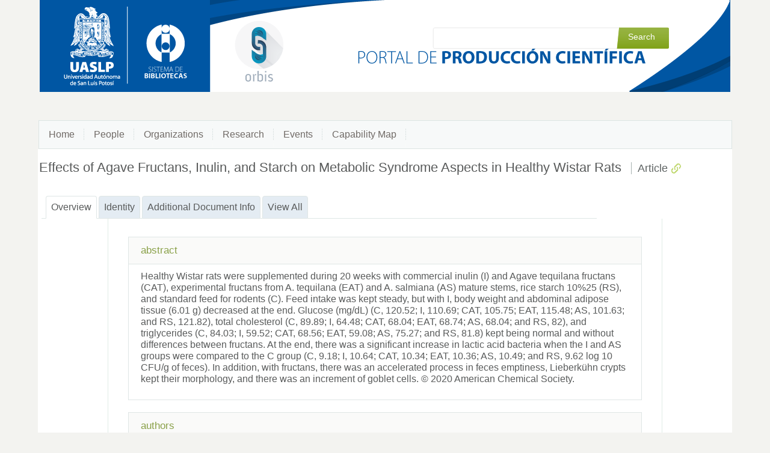

--- FILE ---
content_type: text/html;charset=UTF-8
request_url: https://orbis.uaslp.mx/vivo/display/scopus6527
body_size: 19161
content:


<!DOCTYPE html>
<html lang="en">
    <head>

<meta charset="utf-8" />
<!-- Google Chrome Frame open source plug-in brings Google Chrome's open web technologies and speedy JavaScript engine to Internet Explorer-->
<meta http-equiv="X-UA-Compatible" content="IE=edge,chrome=1">
<meta name="generator" content="VIVO 1.9.3" />

<title>Effects of Agave Fructans, Inulin, and Starch on Metabolic Syndrome Aspects in Healthy Wistar Rats</title>



<!-- vitro base styles (application-wide) -->
<link rel="stylesheet" href="/vivo/css/vitro.css" />

<link rel="stylesheet" href="/vivo/css/individual/individual-property-groups.css" />
<link rel="stylesheet" href="/vivo/css/individual/individual.css" />
<link rel="stylesheet" href="/vivo/css/individual/individual-vivo.css" />

<link rel="stylesheet" href="/vivo/css/edit.css" /><link rel="stylesheet" href="/vivo/themes/wilma/css/screen.css" />

<script>
var i18nStrings = {
    allCapitalized: 'All',
};
</script>
<script type="text/javascript" src="/vivo/js/jquery.js"></script>
<script type="text/javascript" src="/vivo/js/vitroUtils.js"></script>

<!--[if lt IE 9]>
<script type="text/javascript" src="/vivo/js/html5.js"></script>
<![endif]-->

<script type="text/javascript" src="/vivo/js/amplify/amplify.store.min.js"></script>
<script type="text/javascript" src="/vivo/js/jquery_plugins/qtip/jquery.qtip-1.0.0-rc3.min.js"></script>
<script type="text/javascript" src="/vivo/js/tiny_mce/tiny_mce.js"></script>
<script type="text/javascript" src="/vivo/js/jquery_plugins/jquery.truncator.js"></script> 

    <meta tag="citation_author" content="Aguirre Rivera Juan Rogelio  " />
<meta tag="citation_author" content="García López Juan Carlos  " />
<meta tag="citation_author" content="Godínez Hernández César Iván  " />
<meta tag="citation_author" content="Juárez Flores Bertha Irene  " />
<meta tag="citation_author" content="Martínez Gutiérrez Fidel  " />
<meta tag="citation_author" content="Martínez-Martínez M.U." />
<meta tag="citation_author" content="Oros-Ovalle A.C." />
<meta tag="citation_author" content="Ratering S." />
<meta tag="citation_author" content="Regalado-Rentería E." />
<meta tag="citation_author" content="Ruiz Cabrera Miguel Ángel  " />
<meta tag="citation_author" content="Schnell S." />
<meta tag="citation_date" content="2020-01-01" />
<meta tag="citation_journal_title" content="ACS Omega" />
<meta tag="citation_doi" content="10.1021/acsomega.0c00272" />
<meta tag="citation_firstpage" content="10740" />
<meta tag="citation_lastpage" content="10749" />
<meta tag="citation_volume" content="5" />
<meta tag="citation_issue" content="19" />

<!--[if (gte IE 6)&(lte IE 8)]>
<script type="text/javascript" src="/vivo/js/selectivizr.js"></script>
<![endif]-->

<link rel="alternate" type="application/rdf+xml" href="/vivo/individual/scopus6527/scopus6527.rdf" /> 

<link rel="shortcut icon" type="image/x-icon" href="/vivo/favicon.ico">	<script> 
	var _paq = window._paq = window._paq || [];
  /* tracker methods like "setCustomDimension" should be called before "trackPageView" */
  _paq.push(['trackPageView']);
  _paq.push(['enableLinkTracking']);
  (function() {
    var u="//www.bibliotecas.uaslp.mx/matomo/";
    _paq.push(['setTrackerUrl', u+'matomo.php']);
    _paq.push(['setSiteId', '11']);
    var d=document, g=d.createElement('script'), s=d.getElementsByTagName('script')[0];
    g.async=true; g.src=u+'matomo.js'; s.parentNode.insertBefore(g,s);
  })();
    	</script>
    </head>
    
    <body class="display" onload="">

<header id="branding" role="banner">

    <h1 class="vivo-logo"><a title="VIVO | connect share discover" href="/vivo"><span class="displace">VIVO</span></a></h1>

    <nav role="navigation">
        <ul id="header-nav" role="list">

<script type="text/javascript">
var i18nStringsLangMenu = {
    selectLanguage: "Select a language"
};
</script>


            <li role="listitem"><a href="/vivo/browse" title="Index">Index</a></li>
                <li role="listitem"><a class="log-out" title="Log in to manage this site" href="/vivo/authenticate?return=true">Log in</a></li>
        </ul>
        
    </nav>
<section id="search" role="region">
    <fieldset>
        <legend>Search form</legend>

        <form id="search-form" action="/vivo/search" name="search" role="search" accept-charset="UTF-8" method="POST"> 
            <div id="search-field">
                <input type="text" name="querytext" class="search-vivo" value="" autocapitalize="off" />
                <input type="submit" value="Search" class="search">
            </div>
        </form>
    </fieldset>
</section>

</header>


<div id="developerPanel" > </div>
<script>
    developerAjaxUrl = '/vivo/admin/developerAjax'
    developerCssLinks = ["/vivo/css/developer/developerPanel.css", "/vivo/js/jquery-ui/css/smoothness/jquery-ui-1.8.9.custom.css"]
</script>
   
   

<nav role="navigation">
    <ul id="main-nav" role="list">
            <li role="listitem"><a href="/vivo/" title="Home menu item" >Home</a></li>
            <li role="listitem"><a href="/vivo/people" title="People menu item" >People</a></li>
            <li role="listitem"><a href="/vivo/organizations" title="Organizations menu item" >Organizations</a></li>
            <li role="listitem"><a href="/vivo/research" title="Research menu item" >Research</a></li>
            <li role="listitem"><a href="/vivo/events" title="Events menu item" >Events</a></li>
            <li role="listitem"><a href="/vivo/vis/capabilitymap" title="Capability Map menu item" >Capability Map</a></li>
    </ul>
</nav>

<div id="wrapper-content" role="main">        
    
    <!--[if lte IE 8]>
    <noscript>
        <p class="ie-alert">This site uses HTML elements that are not recognized by Internet Explorer 8 and below in the absence of JavaScript. As a result, the site will not be rendered appropriately. To correct this, please either enable JavaScript, upgrade to Internet Explorer 9, or use another browser. Here are the <a href="http://www.enable-javascript.com"  title="java script instructions">instructions for enabling JavaScript in your web browser</a>.</p>
    </noscript>
    <![endif]-->
        
        





<section id="individual-intro" class="vcard" role="region" 		itemscope itemtype="http://schema.org/Article"
>
    <section id="share-contact" role="region">

        <div id="photo-wrapper">        
</div>
    </section>
    <!-- start section individual-info -->
    <section id="individual-info"  role="region">


            
     
            <div class="individual-altmetric-badge">
                <div class="altmetric-embed"
                     style="float: right; padding-left: 15px; padding-right: 15px;"
                     data-badge-type="donut"
                     data-badge-popover="right"
                     
                     data-hide-no-mentions="true"
                     data-link-target="_blank"
                     data-doi="10.1021/acsomega.0c00272">
                </div>
            </div>


        <header>
                <h1 class="fn" itemprop="name">
    Effects of Agave Fructans, Inulin, and Starch on Metabolic Syndrome Aspects in Healthy Wistar Rats

        <span class="display-title">Article</span>
                    <span id="iconControlsVitro"><img id="uriIcon" title="http://orbis.uaslp.mx/vivo/individual/scopus6527" class="middle" src="/vivo/images/individual/uriIcon.gif" alt="uri icon"/></span>
                </h1>
        </header>
                
            
     
    <!--PREINDIVIDUAL OVERVIEW.FTL-->


        
        </section> <!-- #individual-info -->
    </section> <!-- #individual-intro -->
    <!--postindividual overiew ftl-->



<!-- Property group menu or tabs -->

<!-- 3 -->
<ul class="propertyTabsList">
    <li  class="groupTabSpacer">&nbsp;</li>
            <li class="selectedGroupTab clickable" groupName="overview">Overview</li>
            <li class="groupTabSpacer">&nbsp;</li>
            <li class="nonSelectedGroupTab clickable" groupName="identity">Identity</li>
            <li class="groupTabSpacer">&nbsp;</li>
            <li class="nonSelectedGroupTab clickable" groupName="additional_document_info">Additional Document Info</li>
            <li class="groupTabSpacer">&nbsp;</li>
    <li  class="nonSelectedGroupTab clickable" groupName="viewAll">View All</li>
    <li  class="groupTabSpacer">&nbsp;</li>
</ul>
        <section id="overview" class="property-group" role="region" style="display:block">
        <nav id="scroller" class="scroll-up hidden" role="navigation">
            <a href="#branding" title="scroll to property group menus" >
                <img src="/vivo/images/individual/scroll-up.gif" alt="scroll to property group menus" />
            </a>
        </nav>
    
            <h2 id="overview" pgroup="tabs" class="hidden">Overview</h2>
        <div id="overviewGroup" >

        
            <article class="property" role="article">
                    <h3 id="abstract" title="">abstract   </h3>
                <ul class="property-list" role="list" id="abstract-noRangeClass-List" displayLimit="1">
    <li role="listitem">    
	
    	Healthy Wistar rats were supplemented during 20 weeks with commercial inulin (I) and Agave tequilana fructans (CAT), experimental fructans from A. tequilana (EAT) and A. salmiana (AS) mature stems, rice starch 10%25 (RS), and standard feed for rodents (C). Feed intake was kept steady, but with I, body weight and abdominal adipose tissue (6.01 g) decreased at the end. Glucose (mg/dL) (C, 120.52; I, 110.69; CAT, 105.75; EAT, 115.48; AS, 101.63; and RS, 121.82), total cholesterol (C, 89.89; I, 64.48; CAT, 68.04; EAT, 68.74; AS, 68.04; and RS, 82), and triglycerides (C, 84.03; I, 59.52; CAT, 68.56; EAT, 59.08; AS, 75.27; and RS, 81.8) kept being normal and without differences between fructans. At the end, there was a significant increase in lactic acid bacteria when the I and AS groups were compared to the C group (C, 9.18; I, 10.64; CAT, 10.34; EAT, 10.36; AS, 10.49; and RS, 9.62 log 10 CFU/g of feces). In addition, with fructans, there was an accelerated process in feces emptiness, Lieberkühn crypts kept their morphology, and there was an increment of goblet cells. © 2020 American Chemical Society. 

    </li>
                </ul>
            </article> <!-- end property -->
        
            <article class="property" role="article">
                    <h3 id="relatedBy" title="">authors   </h3>
                <ul class="property-list" role="list" id="relatedBy-Authorship-List" displayLimit="5">
         <li role="listitem">    

        	<a href="/vivo/display/n70019" title="author name">Aguirre Rivera Juan Rogelio  </a>
                

    </li>
    <li role="listitem">    

        	<a href="/vivo/display/n70285" title="author name">García López Juan Carlos  </a>
                

    </li>
    <li role="listitem">    

        	<a href="/vivo/display/e001877" title="author name">Godínez Hernández César Iván  </a>
                

    </li>
    <li role="listitem">    

        	<a href="/vivo/display/n70393" title="author name">Juárez Flores Bertha Irene  </a>
                

    </li>
    <li role="listitem">    

        	<a href="/vivo/display/n70458" title="author name">Martínez Gutiérrez Fidel  </a>
                

    </li>
    <li role="listitem">    

        	<a href="/vivo/display/e5363" title="author name">Martínez-Martínez M.U.</a>
                

    </li>
    <li role="listitem">    

        	<a href="/vivo/display/e7460" title="author name">Oros-Ovalle A.C.</a>
                

    </li>
    <li role="listitem">    

        	<a href="/vivo/display/e10701" title="author name">Ratering S.</a>
                

    </li>
    <li role="listitem">    

        	<a href="/vivo/display/e10586" title="author name">Regalado-Rentería E.</a>
                

    </li>
    <li role="listitem">    

        	<a href="/vivo/display/n70753" title="author name">Ruiz Cabrera Miguel Ángel  </a>
                

    </li>
    <li role="listitem">    

        	<a href="/vivo/display/e10704" title="author name">Schnell S.</a>
                

    </li>
                </ul>
            </article> <!-- end property -->
        
            <article class="property" role="article">
                    <h3 id="dateTimeValue" title="">publication date   </h3>
                <ul class="property-list" role="list" id="dateTimeValue-DateTimeValue-List" displayLimit="5">
         <li role="listitem">    
    2020-01-01
                
    </li>
                </ul>
            </article> <!-- end property -->
        
            <article class="property" role="article">
                    <h3 id="hasFundingVehicle" title="">funding provided via   </h3>
                <ul class="property-list" role="list" id="hasFundingVehicle--449665e0:19bbe48739d:-7cfb-List" displayLimit="5">
         <li role="listitem">    

    	<a href="/vivo/display/funding3030" title="name">251911</a>&nbsp; Grant

    </li>
                </ul>
            </article> <!-- end property -->
        
            <article class="property" role="article">
                    <h3 id="hasPublicationVenue" title="">published in   </h3>
                <ul class="property-list" role="list" id="hasPublicationVenue-noRangeClass-List" displayLimit="5">
         <li role="listitem">    

    	<a href="/vivo/display/coleccion2889" title="name">ACS Omega</a>&nbsp; Journal
                

    </li>
                </ul>
            </article> <!-- end property -->
        </div>
        </section> <!-- end property-group -->
        <section id="identity" class="property-group" role="region" style="display:none">
        <nav id="scroller" class="scroll-up hidden" role="navigation">
            <a href="#branding" title="scroll to property group menus" >
                <img src="/vivo/images/individual/scroll-up.gif" alt="scroll to property group menus" />
            </a>
        </nav>
    
            <h2 id="identity" pgroup="tabs" class="hidden">Identity</h2>
        <div id="identityGroup" >

        
            <article class="property" role="article">
                    <h3 id="doi" title="">Digital Object Identifier (DOI)   </h3>
                <ul class="property-list" role="list" id="doi-noRangeClass-List" displayLimit="1">
    <li role="listitem">    

    <a href="http://dx.doi.org/10.1021/acsomega.0c00272" title="Digital Object Identifier (DOI)" target="_blank">10.1021/acsomega.0c00272</a>
                

    </li>
                </ul>
            </article> <!-- end property -->
        </div>
        </section> <!-- end property-group -->
        <section id="additional_document_info" class="property-group" role="region" style="display:none">
        <nav id="scroller" class="scroll-up hidden" role="navigation">
            <a href="#branding" title="scroll to property group menus" >
                <img src="/vivo/images/individual/scroll-up.gif" alt="scroll to property group menus" />
            </a>
        </nav>
    
            <h2 id="additional_document_info" pgroup="tabs" class="hidden">Additional Document Info</h2>
        <div id="additional_document_infoGroup" >

        
            <article class="property" role="article">
                    <h3 id="pageStart" title="">start page   </h3>
                <ul class="property-list" role="list" id="pageStart-noRangeClass-List" displayLimit="1">
    <li role="listitem">    
	
    	10740 
                

    </li>
                </ul>
            </article> <!-- end property -->
        
            <article class="property" role="article">
                    <h3 id="pageEnd" title="">end page   </h3>
                <ul class="property-list" role="list" id="pageEnd-noRangeClass-List" displayLimit="1">
    <li role="listitem">    
	
    	10749 
                

    </li>
                </ul>
            </article> <!-- end property -->
        
            <article class="property" role="article">
                    <h3 id="volume" title="">volume   </h3>
                <ul class="property-list" role="list" id="volume-noRangeClass-List" displayLimit="1">
    <li role="listitem">    
	
    	5 
                

    </li>
                </ul>
            </article> <!-- end property -->
        
            <article class="property" role="article">
                    <h3 id="issue" title="">issue   </h3>
                <ul class="property-list" role="list" id="issue-noRangeClass-List" displayLimit="1">
    <li role="listitem">    
	
    	19 
                

    </li>
                </ul>
            </article> <!-- end property -->
        </div>
        </section> <!-- end property-group -->
<script>
    var individualLocalName = "scopus6527";
</script>







    <script>
        var individualRdfUrl = '/vivo/individual/scopus6527/scopus6527.rdf';
    </script>
<script>
    var i18nStringsUriRdf = {
        shareProfileUri: 'share the URI for this profile',
        viewRDFProfile: 'view profile in RDF format',
        closeString: 'close'
    };
	var i18nStrings = {
	    displayLess: 'less',
	    displayMoreEllipsis: '... more',
	    showMoreContent: 'show more content',
	};

</script>







<script type="text/javascript">
    i18n_confirmDelete = "Are you sure you want to delete this photo?"
</script>
<script>
var i18nStrings = {
    displayLess: 'less',
    displayMoreEllipsis: '... more',
    showMoreContent: 'show more content',
    verboseTurnOff: 'Turn off',
};
</script>






        

</div> <!-- #wrapper-content -->

<footer role="contentinfo">
    <p class="copyright">
            <small>&copy;2026
                VIVO Project
             | <a class="terms" href="/vivo/termsOfUse" title="Terms of Use">Terms of Use</a></small> | 
        Powered by <a class="powered-by-vivo" href="http://vivoweb.org" target="_blank" title="Powered by VIVO"><strong>VIVO</strong></a>
    </p>
    
    <nav role="navigation">
        <ul id="footer-nav" role="list">
            <li role="listitem"><a href="/vivo/about" title="About">About</a></li>
            <li role="listitem"><a href="http://www.vivoweb.org/support" target="blank" title="Support">Support</a></li>
        </ul>
    </nav>
</footer>


<script type="text/javascript" src="/vivo/js/individual/propertyGroupControls.js"></script>
<script type="text/javascript" src="/vivo/js/imageUpload/imageUploadUtils.js"></script>
<script type="text/javascript" src="/vivo/js/individual/moreLessController.js"></script>
<script type="text/javascript" src="/vivo/js/individual/individualUriRdf.js"></script>
<script type="text/javascript" src="/vivo/js/individual/individualUtils.js"></script>
<script type="text/javascript" src="https://d1bxh8uas1mnw7.cloudfront.net/assets/embed.js"></script>
<script type="text/javascript" src="/vivo/js/languageMenuUtils.js"></script>
<script type="text/javascript" src="/vivo/js/developer/developerPanel.js"></script>
<script type="text/javascript" src="/vivo/js/jquery-ui/js/jquery-ui-1.8.9.custom.min.js"></script>


    </body>
</html>


--- FILE ---
content_type: application/javascript;charset=UTF-8
request_url: https://orbis.uaslp.mx/vivo/js/languageMenuUtils.js
body_size: 977
content:
/* $This file is distributed under the terms of the license in /doc/license.txt$ */

$(function() {
		
	$.extend(this, i18nStringsLangMenu);
	var theText = this.selectLanguage;
	var imgHTML = "";
    $("ul.language-dropdown li#language-menu").hover(function(){ 
		$("a#lang-link").html(theText);
        $(this).addClass("hover");
        $('ul:first',this).css('visibility', 'visible');
        $("ul.language-dropdown ul.sub_menu li").css('width', ($("ul.language-dropdown").width() - 4) + 'px');
    
    }, function(){
    	$("a#lang-link").html(imgHTML);
        $(this).removeClass("hover");
        $('ul:first',this).css('visibility', 'hidden');    
    });
    
    $("ul.language-dropdown li ul li:has(ul)").find("a:first").append(" &raquo; ");
	
	$("ul.language-dropdown ul.sub_menu li").each(function() {
		if ( $(this).attr("status") == "selected" ) {
			$("a#lang-link").html($(this).children("a").html());
			imgHTML = $(this).children("a").html();
		}
	});

});

--- FILE ---
content_type: application/javascript;charset=UTF-8
request_url: https://orbis.uaslp.mx/vivo/js/individual/propertyGroupControls.js
body_size: 11053
content:
/* $This file is distributed under the terms of the license in /doc/license.txt$ */

$(document).ready(function(){

    $.extend(this, individualLocalName);
    adjustFontSize();
    padSectionBottoms();
    checkLocationHash();

    // prevents the page jumping down when loading a page with a requested tab in the url
    removeHash();

    // ensures that shorter property group sections don't cause the page to "jump around"
    // when the tabs are clicked
    function padSectionBottoms() {
        $.each($('section.property-group'), function() {
            var sectionHeight = $(this).height();
            if ( sectionHeight < 1000 ) {
                $(this).css('margin-bottom', 1000-sectionHeight + "px");
            }
        });
    }

    // controls the property group tabs
    $.each($('li.clickable'), function() {
        var groupName = $(this).attr("groupName");
        var $propertyGroupLi = $(this);

        $(this).click(function() {

            if ( $propertyGroupLi.attr("class") == "nonSelectedGroupTab clickable" ) {
                $.each($('li.selectedGroupTab'), function() {
                    $(this).removeClass("selectedGroupTab clickable");
                    $(this).addClass("nonSelectedGroupTab clickable");
                });
                $propertyGroupLi.removeClass("nonSelectedGroupTab clickable");
                $propertyGroupLi.addClass("selectedGroupTab clickable");
            }
            if ( $propertyGroupLi.attr("groupname") == "viewAll" ) {
                processViewAllTab();
            }
            else {
                padSectionBottoms();
                var $visibleSection = $('section.property-group:visible');
                $visibleSection.hide();
                $('h2[pgroup=tabs]').addClass("hidden");
                $('nav#scroller').addClass("hidden");
                $('section#' + groupName).show();
            }

            manageLocalStorage();
            return false;
        });
    });


    function removeHash () {
        if ( location.hash ) {
            var scrollV, scrollH, loc = window.location;
            if ("pushState" in history)
                history.replaceState("", document.title, loc.pathname + loc.search);
            else {
                // Prevent scrolling by storing the page's current scroll offset
                scrollV = document.body.scrollTop;
                scrollH = document.body.scrollLeft;

                loc.hash = "";

                // Restore the scroll offset, should be flicker free
                document.body.scrollTop = scrollV;
                document.body.scrollLeft = scrollH;
            }
        }
    }

    function processViewAllTab() {
        $.each($('section.property-group'), function() {
            $(this).css("margin-bottom", "1px");
            $(this).children('h2').css("margin-top", "-15px").css("border-bottom","1px solid #DFEBE5").css("padding","12px 25px 10px 20px");
            $(this).show();
            $('h2[pgroup=tabs]').removeClass("hidden");
            $('nav#scroller').removeClass("hidden");
        });
    }

    // If a page is requested with a hash this script will try to open a property
    // group tab matching that hash value.
    // The geographic focus map links to a county's page with a #map hash. This will
    // select the research tab and expand the 'geographic focus of' property list.
    function checkLocationHash() {
        var currentTab = $('li.selectedGroupTab').attr('groupName')

        if ( location.hash ) {
            // remove the trailing white space
            location.hash = location.hash.replace(/\s+/g, '');
            var tabExists = $("[groupname=" + location.hash.replace('#', '') + "]")

            if ( tabExists.length > 0 ) {
                tabName = location.hash.replace('#', '')
            }

            else if ( location.hash.indexOf("map") >= 0 ) {
                if ( $('h3#geographicFocusOf').length ) {
                    var tabName = $('h3#geographicFocusOf').parent('article').parent('div').attr("id");
                    tabName = tabName.replace("Group","");
                }
            }

            if ( tabName ) {
                if ( tabName != currentTab ) {
                    swapTabs(tabName, currentTab)
                }
            }

            // the requested tab was gibberish, try the local storage
            else {
                retrieveLocalStorage(currentTab);
            }
        }

        else {
            retrieveLocalStorage(currentTab);
        }
    }

    function swapTabs(tabName, currentTab) {
        $('li[groupName="' + tabName + '"]').removeClass("nonSelectedGroupTab clickable");
        $('li[groupName="' + tabName + '"]').addClass("selectedGroupTab clickable");
        // deselect the first tab
        $('li[groupName="' + currentTab + '"]').removeClass("selectedGroupTab clickable");
        $('li[groupName="' + currentTab + '"]').addClass("nonSelectedGroupTab clickable");

        if ( tabName == 'viewAll'){
            processViewAllTab();
        }

        else {
            padSectionBottoms();
            $('section.property-group:visible').hide();
            // show the selected tab section
            $('section#' + tabName).show();
        }

    }

    function geoFocusExpand() {
        // if the ontology is set to collate by subclass, $list.length will be > 0
        // this ensures both possibilities are covered
        var $list = $('ul#geographicFocusOfList').find('ul');
        if ( $list.length > 0 )
        {
            var $more = $list.find('a.more-less');
            $more.click();
        }
        else {
            var $more = $('ul#geographicFocusOfList').find('a.more-less');
            $more.click();
        }
    }

    //  Next two functions --  keep track of which property group tab was selected,
    //  so if we return from a custom form or a related individual, even via the back button,
    //  the same property group will be selected as before.
    function manageLocalStorage() {
        var localName = this.individualLocalName;
        // is this individual already stored? If not, how many have been stored?
        // If the answer is 3, remove the first one in before adding the new one
        var current = amplify.store(localName);
        var profiles = amplify.store("profiles");
        if ( current == undefined ) {
            if ( profiles == undefined ) {
                var lnArray = [];
                lnArray.push(localName);
                amplify.store("profiles", lnArray);
            }
            else if ( profiles != undefined && profiles.length >= 3 ) {
                firstItem = profiles[0];
                amplify.store(firstItem, null);
                profiles.splice(0,1);
                profiles.push(localName);
                amplify.store("profiles", profiles)
            }
            else if ( profiles != undefined && profiles.length < 3 ) {
                profiles.push(localName);
                amplify.store("profiles", profiles)
            }
        }
        var selectedTab = [];
        selectedTab.push($('li.selectedGroupTab').attr('groupName'));
        amplify.store(localName, selectedTab);
        var checkLength = amplify.store(localName);
        if ( checkLength.length == 0 ) {
            amplify.store(localName, null);
        }
    }

    function retrieveLocalStorage(currentTab) {

        var localName = this.individualLocalName;
        var selectedTab = amplify.store(individualLocalName);

        if ( selectedTab != undefined ) {
            var groupName = selectedTab[0];

            // unlikely, but it's possible a tab that was previously selected and stored won't be
            // displayed because the object properties would have been deleted (in non-edit mode).
            // So ensure that the tab in local storage has been rendered on the page.
            if ( $("ul.propertyTabsList li[groupName='" + groupName + "']").length ) {
                // if the selected tab is the default first one, don't do anything
                if ( $('li.clickable').first().attr("groupName") != groupName ) {
                    // deselect the default first tab
                    var $firstTab = $('li.clickable').first();
                    $firstTab.removeClass("selectedGroupTab clickable");
                    $firstTab.addClass("nonSelectedGroupTab clickable");
                    // select the stored tab
                    $("li[groupName='" + groupName + "']").removeClass("nonSelectedGroupTab clickable");
                    $("li[groupName='" + groupName + "']").addClass("selectedGroupTab clickable");
                    // hide the first tab section
                    $('section.property-group:visible').hide();

                    if ( groupName == "viewAll" ) {
                        processViewAllTab();
                    }

                    // show the selected tab section
                    $('section#' + groupName).show();
                }
            }
        }
        // If you wish to default to the "all" tab for small profiles, uncomment the following lines
//      -- Start view all mod
//        else if ( $('article.property').length < 10 ) {
//            swapTabs('viewAll', currentTab)
//        }
//      -- End view all mod
    }
    // if there are so many tabs that they wrap to a second line, adjust the font size to
    //prevent wrapping
    function adjustFontSize() {
        var width = 0;
        $('ul.propertyTabsList li').each(function() {
            width += $(this).outerWidth();
        });
        if ( width < 922 ) {
            var diff = 926-width;
            $('ul.propertyTabsList li:last-child').css('width', diff + 'px');
        }
        else {
            var diff = width-926;
            if ( diff < 26 ) {
                $('ul.propertyTabsList li').css('font-size', "0.96em");
            }
            else if ( diff > 26 && diff < 50 ) {
                $('ul.propertyTabsList li').css('font-size', "0.92em");
            }
            else if ( diff > 50 && diff < 80 ) {
                $('ul.propertyTabsList li').css('font-size', "0.9em");
            }
            else if ( diff > 80 && diff < 130 ) {
                $('ul.propertyTabsList li').css('font-size', "0.84em");
            }
            else if ( diff > 130 && diff < 175 ) {
                $('ul.propertyTabsList li').css('font-size', "0.8em");
            }
            else if ( diff > 175 && diff < 260 ) {
                $('ul.propertyTabsList li').css('font-size', "0.73em");
            }
            else {
                $('ul.propertyTabsList li').css('font-size', "0.7em");
            }

            // get the new width
            var newWidth = 0
            $('ul.propertyTabsList li').each(function() {
                newWidth += $(this).outerWidth();
            });
            var newDiff = 926-newWidth;
            $('ul.propertyTabsList li:last-child').css('width', newDiff + 'px');
        }
    }

});